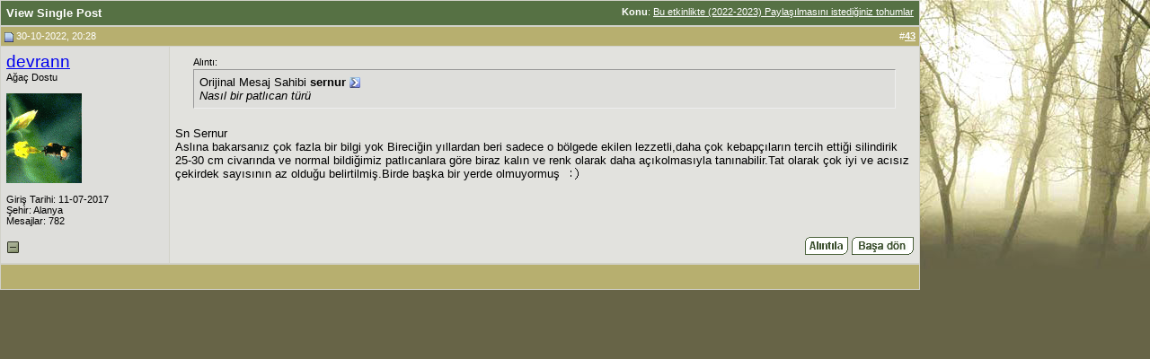

--- FILE ---
content_type: text/html; charset=ISO-8859-9
request_url: http://www.agaclar.net/forum/1618171-post43.htm
body_size: 3353
content:
<!DOCTYPE html PUBLIC "-//W3C//DTD XHTML 1.0 Transitional//EN" "http://www.w3.org/TR/xhtml1/DTD/xhtml1-transitional.dtd">
<html xmlns="http://www.w3.org/1999/xhtml" dir="ltr" lang="tr">
<head>
<link rel="shortcut icon" href="http://www.agaclar.net/favicon.ico">
<meta name="verify-v1" content="JXF8KU1A/8WIoM6iLlDmt8gvRFqIIkb+eyhJp2mXcRs=" />
<meta http-equiv="imagetoolbar" content="no" /> 
<meta http-equiv="Content-Type" content="text/html; charset=ISO-8859-9" />
<meta name="generator" content="vBulletin 3.8.5" />

	
<meta name="keywords" content="ağaç, ağaçlar, anıt ağaç, orman, ağaç türleri, ağaç dikimi, budama, fidan, fidan satışı, çevre, şifalı bitkiler, ağaç hastalıkları, bitkiler, trees" />
<meta name="description" content="Post 1618171 - Türkiye ve dünyadaki ağaçlar, anıt ağaçlar, ağaçla ilgili konular hakkında bilgiler; çocuklar için ağaçları tanıtıcı oyunlar; ağaç anahtarı, yarışmalar, ağaç ve anıt ağaç fotoğrafları arşivi" />
	


<!-- CSS Stylesheet -->
<style type="text/css" id="vbulletin_css">
/**
* vBulletin 3.8.5 CSS
* Style: 'Agaclar.net'; Style ID: 2
*/
@import url("clientscript/vbulletin_css/style-4a0a7756-00002.css");
</style>
<link rel="stylesheet" type="text/css" href="clientscript/vbulletin_important.css?v=385" />



<!-- / CSS Stylesheet -->

<script type="text/javascript" src="http://ajax.googleapis.com/ajax/libs/yui/2.7.0/build/yahoo-dom-event/yahoo-dom-event.js?v=385"></script>
<script type="text/javascript" src="http://ajax.googleapis.com/ajax/libs/yui/2.7.0/build/connection/connection-min.js?v=385"></script>
<script type="text/javascript">
<!--
var SESSIONURL = "s=6becedcb91436da7ad57d9d26d996f0a&";
var SECURITYTOKEN = "guest";
var IMGDIR_MISC = "http://www.agaclar.net/forum/images/misc";
var vb_disable_ajax = parseInt("0", 10);
// -->
</script>

<script type="text/javascript" src="clientscript/vbulletin_global.js?v=385"></script>
<script type="text/javascript" src="clientscript/vbulletin_menu.js?v=385"></script>

<script type='text/javascript'>
var googletag = googletag || {};
googletag.cmd = googletag.cmd || [];
(function() {
var gads = document.createElement('script');
gads.async = true;
gads.type = 'text/javascript';
var useSSL = 'https:' == document.location.protocol;
gads.src = (useSSL ? 'https:' : 'http:') +
'//www.googletagservices.com/tag/js/gpt.js';
var node = document.getElementsByTagName('script')[0];
node.parentNode.insertBefore(gads, node);
})();
</script><script type="text/javascript" src="clientscript/ame.js" ></script>
<title>agaclar.net - View Single Post -  Bu etkinlikte (2022-2023) Paylaşılmasını istediğiniz tohumlar</title>
	<style type="text/css">
		span.sortarrow {position:absolute;}
		span.sortarrow img {border:0;}
		a.sortheader {text-decoration:none; display:block; width:100%;}
	</style>
	<script type="text/javascript">
		var IMGDIR_BUTTON = "http://www.agaclar.net/forum/images/buttons";
	</script>
	<script type="text/javascript" src="clientscript/sorttable.js"></script>
</head>
<body style="margin:0px" onload="self.focus()">

<form action="https://www.agaclar.net/forum/showpost.php">

<table class="tborder" cellpadding="6" cellspacing="1" border="0" width="100%" style="border-bottom-width:0px">
<tr>
	<td class="tcat">
		<div class="smallfont" style="float:right">
			<strong>Konu</strong>:  <a style="text-decoration: underline" href="https://www.agaclar.net/forum/2022-2023-tohum-paylasim/45261-post1618171.htm#post1618171">Bu etkinlikte (2022-2023) Paylaşılmasını istediğiniz tohumlar</a>
		</div>
		View Single Post
	</td>
</tr>
</table>



<!-- post #1618171 -->



<table id="post1618171" class="tborder" cellpadding="6" cellspacing="0" border="0" width="100%" align="center">
<tr>
	
		<td class="thead" style="font-weight:normal; border: 1px solid #D1D1C9; border-right: 0px"  id="currentPost">
			<!-- status icon and date -->
			<a name="post1618171"><img class="inlineimg" src="http://www.agaclar.net/forum/images/statusicon/post_old.gif" alt="Eski" border="0" /></a>
			30-10-2022, 20:28
			
			<!-- / status icon and date -->
		</td>
		<td class="thead" style="font-weight:normal; border: 1px solid #D1D1C9; border-left: 0px" align="right">
			&nbsp;
			#<a href="https://www.agaclar.net/forum/1618171-post43.htm" target="new"  id="postcount1618171" name="43"><strong>43</strong></a>
			
		</td>
	
</tr>
<tr valign="top">
	<td class="alt2" width="175" style="border: 1px solid #D1D1C9; border-top: 0px; border-bottom: 0px">

			<div id="postmenu_1618171">
				
				<a class="bigusername" href="https://www.agaclar.net/forum/members/173324-devrann.htm">devrann</a>
				<script type="text/javascript"> vbmenu_register("postmenu_1618171", true); </script>
				
			</div>

			<div class="smallfont">Ağaç Dostu</div>
			
			

			
				<div class="smallfont">
					&nbsp;<br /><a href="https://www.agaclar.net/forum/members/173324-devrann.htm"><img src="customavatars/avatar173324_2.gif" width="84" height="100" alt="devrann's Avatar" border="0" /></a>
				</div>
			

			<div class="smallfont">
				&nbsp;<br />
				<div>Giri&#351; Tarihi: 11-07-2017</div>
				<div>Şehir: Alanya</div>
				
				<div>
					Mesajlar: 782
				</div>
				
				
				
				
				<div>    </div>
			</div>

	</td>
	
	<td class="alt1" id="td_post_1618171" style="border-right: 1px solid #D1D1C9">
	
		
		

		<!-- message -->
	        <div id="post_message_1618171"><div style="margin:20px; margin-top:5px; ">
	<div class="smallfont" style="margin-bottom:2px">Al&#305;nt&#305;:</div>
	<table cellpadding="6" cellspacing="0" border="0" width="100%">
	<tr>
		<td class="alt2" style="border:1px inset">
			
				<div>
					Orijinal Mesaj Sahibi <strong>sernur</strong>
					<a href="https://www.agaclar.net/forum/2022-2023-tohum-paylasim/45261-post1618169.htm#post1618169" rel="nofollow"><img class="inlineimg" src="http://www.agaclar.net/forum/images/buttons/viewpost.gif" border="0" alt="Mesaj&#305; Göster" /></a>
				</div>
				<div style="font-style:italic">Nasıl bir patlıcan türü</div>
			
		</td>
	</tr>
	</table>
</div>Sn Sernur<br />
Aslına bakarsanız çok fazla bir bilgi yok Bireciğin yıllardan beri sadece o bölgede ekilen lezzetli,daha çok kebapçıların tercih ettiği silindirik 25-30 cm civarında ve normal bildiğimiz patlıcanlara göre biraz kalın ve renk olarak daha açıkolmasıyla tanınabilir.Tat olarak çok iyi ve acısız  çekirdek sayısının az olduğu belirtilmiş.Birde başka bir yerde olmuyormuş <img src="http://www.agaclar.net/forum/images/smilies/smile.gif" border="0" alt="" title="Gülümseme" class="inlineimg" /></div><br />
		<!-- / message -->

		

		
                

		

		

		

	</td>
</tr>
<tr>
	<td class="alt2" style="border: 1px solid #D1D1C9; border-top: 0px">
		<img class="inlineimg" src="http://www.agaclar.net/forum/images/statusicon/user_offline.gif" alt="devrann Çevrimd&#305;&#351;&#305;" border="0" />


		
		
		
		
		&nbsp;
	</td>
	
	<td class="alt1" align="right" style="border: 1px solid #D1D1C9; border-left: 0px; border-top: 0px">
	
		<!-- controls -->
		
		
		
			<a href="https://www.agaclar.net/forum/newreply.php?do=newreply&amp;p=1618171" rel="nofollow"><img src="http://www.agaclar.net/forum/images/buttons/quote.gif" alt="Al&#305;nt&#305; Yaparak Cevapla" border="0" /></a>
		
		
		
		
		
		
		
			
		
                <a href="#top" onclick="self.scrollTo(0, 0); return false;"><img src="http://www.agaclar.net/forum/images/buttons/basadon.gif" alt="Ba&#351;a Dön" border="0" /></a>
		
		<!-- / controls -->
	</td>
</tr>
</table>


<!-- post 1618171 popup menu -->
<div class="vbmenu_popup" id="postmenu_1618171_menu" style="display:none">
	<table cellpadding="4" cellspacing="1" border="0">
	<tr>
		<td class="thead">devrann</td>
	</tr>
	
		<tr><td class="vbmenu_option"><a href="https://www.agaclar.net/forum/members/173324-devrann.htm">Kullan&#305;c&#305;n&#305;n Profilini Göster</a></td></tr>
	
	
		<tr><td class="vbmenu_option"><a href="https://www.agaclar.net/forum/private.php?do=newpm&amp;u=173324" rel="nofollow">Özel Mesaj Gönder</a></td></tr>
	
	
	
	
		<tr><td class="vbmenu_option"><a href="https://www.agaclar.net/forum/search.php?do=finduser&amp;u=173324" rel="nofollow">devrann Kullanıcısının Gönderdiği Mesajları Bul</a></td></tr>
	
	
	
	</table>
</div>
<!-- / post 1618171 popup menu -->


<!-- / post #1618171 -->

<table class="tborder" cellpadding="6" cellspacing="1" border="0" width="100%" style="border-top-width:0px">
<tr>
	<td class="tfoot" align="center">
		<input type="button" class="button" value="Pencereyi Kapat" id="close_button" style="display: none;" />
		&nbsp;
		<script type="text/javascript">
		<!--
		if (self.opener)
		{
			var close_button = fetch_object('close_button');
			close_button.style.display = '';
			close_button.onclick = function() { self.close(); };
		}
		//-->
		</script>
	</td>
</tr>
</table>

</form>



<script type="text/javascript">
<!--
	// Main vBulletin Javascript Initialization
	vBulletin_init();
//-->
</script>

</body>
</html>